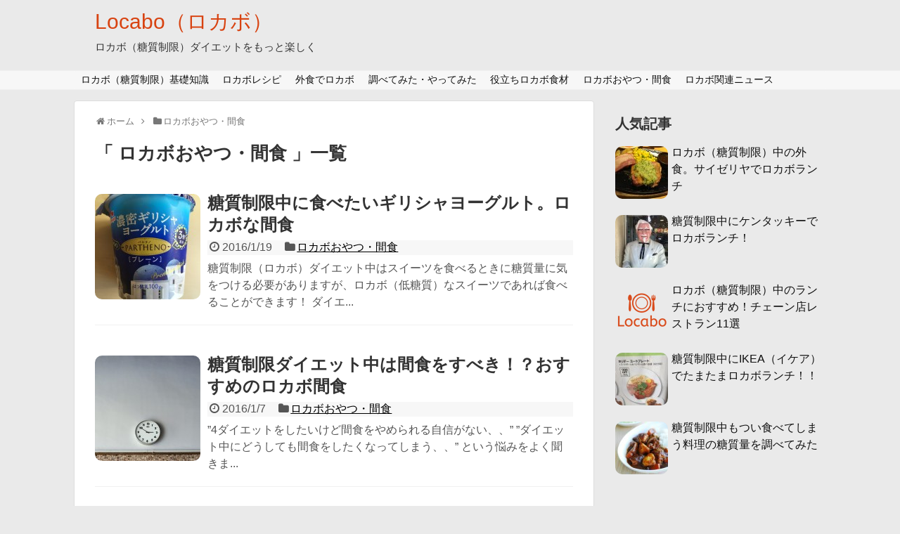

--- FILE ---
content_type: text/html; charset=UTF-8
request_url: https://locabo.jp/category/%E3%83%AD%E3%82%AB%E3%83%9C%E3%81%8A%E3%82%84%E3%81%A4%E3%83%BB%E9%96%93%E9%A3%9F
body_size: 8084
content:
<!DOCTYPE html>
<html lang="ja" prefix="og: http://ogp.me/ns#">
<head>
<meta name="google-site-verification" content="b2LLWzNkMlkToYcllNXyRbgYqYHjijya2xGdgT7d4l8" />
<meta charset="UTF-8">
  <meta name="viewport" content="width=1280, maximum-scale=1, user-scalable=yes">
<link rel="alternate" type="application/rss+xml" title="Locabo（ロカボ） RSS Feed" href="https://locabo.jp/feed" />
<link rel="pingback" href="https://locabo.jp/xmlrpc.php" />
<meta name="description" content="「ロカボおやつ・間食」の記事一覧です。" />
<meta name="keywords" content="ロカボおやつ・間食,ブログ,記事一覧" />
<!-- OGP -->
<meta property="og:type" content="website">
<meta property="og:description" content="「ロカボおやつ・間食」の記事一覧です。">
<meta property="og:title" content="ロカボおやつ・間食 アーカイブ | Locabo（ロカボ）">
<meta property="og:url" content="https://locabo.jp/category/%e3%83%ad%e3%82%ab%e3%83%9c%e3%81%8a%e3%82%84%e3%81%a4%e3%83%bb%e9%96%93%e9%a3%9f">
<meta property="og:site_name" content="Locabo（ロカボ）">
<meta property="og:locale" content="ja_JP" />
<!-- /OGP -->
<!-- Twitter Card -->
<meta name="twitter:card" content="summary_large_image">
<meta name="twitter:description" content="「ロカボおやつ・間食」の記事一覧です。">
<meta name="twitter:title" content="ロカボおやつ・間食 アーカイブ | Locabo（ロカボ）">
<meta name="twitter:url" content="https://locabo.jp/category/%e3%83%ad%e3%82%ab%e3%83%9c%e3%81%8a%e3%82%84%e3%81%a4%e3%83%bb%e9%96%93%e9%a3%9f">
<meta name="twitter:domain" content="locabo.jp">
<meta name="twitter:creator" content="@locabojp">
<meta name="twitter:site" content="@locabojp">
<!-- /Twitter Card -->

<title>ロカボおやつ・間食 アーカイブ | Locabo（ロカボ）</title>

<!-- This site is optimized with the Yoast SEO plugin v3.0.7 - https://yoast.com/wordpress/plugins/seo/ -->
<link rel="canonical" href="https://locabo.jp/category/%e3%83%ad%e3%82%ab%e3%83%9c%e3%81%8a%e3%82%84%e3%81%a4%e3%83%bb%e9%96%93%e9%a3%9f" />
<meta property="og:locale" content="ja_JP" />
<meta property="og:type" content="object" />
<meta property="og:title" content="ロカボおやつ・間食 アーカイブ | Locabo（ロカボ）" />
<meta property="og:url" content="https://locabo.jp/category/%e3%83%ad%e3%82%ab%e3%83%9c%e3%81%8a%e3%82%84%e3%81%a4%e3%83%bb%e9%96%93%e9%a3%9f" />
<meta property="og:site_name" content="Locabo（ロカボ）" />
<meta name="twitter:card" content="summary_large_image"/>
<meta name="twitter:title" content="ロカボおやつ・間食 アーカイブ | Locabo（ロカボ）"/>
<meta name="twitter:site" content="@locabojp"/>
<!-- / Yoast SEO plugin. -->

		<script type="text/javascript">
			window._wpemojiSettings = {"baseUrl":"https:\/\/s.w.org\/images\/core\/emoji\/72x72\/","ext":".png","source":{"concatemoji":"https:\/\/locabo.jp\/wp-includes\/js\/wp-emoji-release.min.js"}};
			!function(e,n,t){var a;function i(e){var t=n.createElement("canvas"),a=t.getContext&&t.getContext("2d"),i=String.fromCharCode;return!(!a||!a.fillText)&&(a.textBaseline="top",a.font="600 32px Arial","flag"===e?(a.fillText(i(55356,56806,55356,56826),0,0),3e3<t.toDataURL().length):"diversity"===e?(a.fillText(i(55356,57221),0,0),t=a.getImageData(16,16,1,1).data,a.fillText(i(55356,57221,55356,57343),0,0),(t=a.getImageData(16,16,1,1).data)[0],t[1],t[2],t[3],!0):("simple"===e?a.fillText(i(55357,56835),0,0):a.fillText(i(55356,57135),0,0),0!==a.getImageData(16,16,1,1).data[0]))}function o(e){var t=n.createElement("script");t.src=e,t.type="text/javascript",n.getElementsByTagName("head")[0].appendChild(t)}t.supports={simple:i("simple"),flag:i("flag"),unicode8:i("unicode8"),diversity:i("diversity")},t.DOMReady=!1,t.readyCallback=function(){t.DOMReady=!0},t.supports.simple&&t.supports.flag&&t.supports.unicode8&&t.supports.diversity||(a=function(){t.readyCallback()},n.addEventListener?(n.addEventListener("DOMContentLoaded",a,!1),e.addEventListener("load",a,!1)):(e.attachEvent("onload",a),n.attachEvent("onreadystatechange",function(){"complete"===n.readyState&&t.readyCallback()})),(a=t.source||{}).concatemoji?o(a.concatemoji):a.wpemoji&&a.twemoji&&(o(a.twemoji),o(a.wpemoji)))}(window,document,window._wpemojiSettings);
		</script>
		<style type="text/css">
img.wp-smiley,
img.emoji {
	display: inline !important;
	border: none !important;
	box-shadow: none !important;
	height: 1em !important;
	width: 1em !important;
	margin: 0 .07em !important;
	vertical-align: -0.1em !important;
	background: none !important;
	padding: 0 !important;
}
</style>
<link rel='stylesheet' id='simplicity-style-css'  href='https://locabo.jp/wp-content/themes/simplicity2/style.css' type='text/css' media='all' />
<link rel='stylesheet' id='responsive-style-css'  href='https://locabo.jp/wp-content/themes/simplicity2/css/responsive-pc.css' type='text/css' media='all' />
<link rel='stylesheet' id='font-awesome-style-css'  href='https://locabo.jp/wp-content/themes/simplicity2/webfonts/css/font-awesome.min.css' type='text/css' media='all' />
<link rel='stylesheet' id='icomoon-style-css'  href='https://locabo.jp/wp-content/themes/simplicity2/webfonts/icomoon/style.css' type='text/css' media='all' />
<link rel='stylesheet' id='responsive-mode-style-css'  href='https://locabo.jp/wp-content/themes/simplicity2/responsive.css' type='text/css' media='all' />
<link rel='stylesheet' id='extension-style-css'  href='https://locabo.jp/wp-content/themes/simplicity2/css/extension.css' type='text/css' media='all' />
<style id='extension-style-inline-css' type='text/css'>

a:hover,
.widget_new_entries a:hover,
.widget_new_popular a:hover,
.widget_popular_ranking a:hover,
.wpp-list a:hover,
.entry-read a:hover,
.entry .post-meta a:hover,
.related-entry-read a:hover,
.entry a:hover,
.related-entry-title a:hover,
.navigation a:hover,
#footer-widget a:hover,
.article-list .entry-title a:hover {
  color:#c61b1b;
}
#site-title a {
  color:#d84311;
}
#site-description {
  color:#353535;
}
#navi ul{
  border-width: 0;
}

#navi{
  background-color: #f7f7f7;
  border:1px solid #ddd;
  border-width: 1px 0;
}
@media screen and (max-width:1110px){
  #navi{
    background-color: transparent;
  }
}
#page-top a {
  background-color:#bfbfbf;
}
#footer {
  background-color:#d94a1a;
}
/*サムネイルをサークル状に*/
.entry-thumb img,
.related-entry-thumb img,
.widget_new_entries ul li img,
.widget_new_popular ul li img,
.widget_popular_ranking ul li img,
#prev-next img,
.widget_new_entries .new-entrys-large .new-entry img{
  border-radius:10px;
}
@media screen and (max-width:639px){
  .article br{
    display: block;
  }
}
.entry-content{
  margin-left: 0;
}

</style>
<link rel='stylesheet' id='child-style-css'  href='https://locabo.jp/wp-content/themes/simplicity2-child/style.css' type='text/css' media='all' />
<link rel='stylesheet' id='child-responsive-mode-style-css'  href='https://locabo.jp/wp-content/themes/simplicity2-child/responsive.css' type='text/css' media='all' />
<link rel='stylesheet' id='print-style-css'  href='https://locabo.jp/wp-content/themes/simplicity2/css/print.css' type='text/css' media='print' />
<link rel='stylesheet' id='contact-form-7-css'  href='https://locabo.jp/wp-content/plugins/contact-form-7/includes/css/styles.css' type='text/css' media='all' />
<link rel='stylesheet' id='toc-screen-css'  href='https://locabo.jp/wp-content/plugins/table-of-contents-plus/screen.min.css' type='text/css' media='all' />
<link rel='stylesheet' id='wordpress-popular-posts-css'  href='https://locabo.jp/wp-content/plugins/wordpress-popular-posts/style/wpp.css' type='text/css' media='all' />
<link rel='stylesheet' id='tablepress-default-css'  href='https://locabo.jp/wp-content/plugins/tablepress/css/default.min.css' type='text/css' media='all' />
<script type='text/javascript' src='https://locabo.jp/wp-includes/js/jquery/jquery.js'></script>
<script type='text/javascript' src='https://locabo.jp/wp-includes/js/jquery/jquery-migrate.min.js'></script>
<link rel='https://api.w.org/' href='https://locabo.jp/wp-json/' />
<meta name="generator" content="WordPress 4.4.33" />
<style type="text/css" id="custom-background-css">
body.custom-background { background-color: #eaeaea; }
</style>
<link rel="icon" href="https://locabo.jp/wp-content/uploads/2015/12/fitmeal-f.png" sizes="32x32" />
<link rel="icon" href="https://locabo.jp/wp-content/uploads/2015/12/fitmeal-f.png" sizes="192x192" />
<link rel="apple-touch-icon-precomposed" href="https://locabo.jp/wp-content/uploads/2015/12/fitmeal-f.png" />
<meta name="msapplication-TileImage" content="https://locabo.jp/wp-content/uploads/2015/12/fitmeal-f.png" />
</head>
  <body class="archive category category-22 custom-background" itemscope itemtype="http://schema.org/WebPage">
    <div id="container">

      <!-- header -->
      <header itemscope itemtype="http://schema.org/WPHeader">
        <div id="header" class="clearfix">
          <div id="header-in">

                        <div id="h-top">
              <!-- モバイルメニュー表示用のボタン -->
<div id="mobile-menu">
  <a id="mobile-menu-toggle" href="#"><span class="fa fa-bars fa-2x"></span></a>
</div>

              <div class="alignleft top-title-catchphrase">
                <!-- サイトのタイトル -->
<p id="site-title" itemscope itemtype="http://schema.org/Organization">
  <a href="https://locabo.jp/">Locabo（ロカボ）</a></p>
<!-- サイトの概要 -->
<p id="site-description">
  ロカボ（糖質制限）ダイエットをもっと楽しく</p>
              </div>

              <div class="alignright top-sns-follows">
                                                              </div>

            </div><!-- /#h-top -->
          </div><!-- /#header-in -->
        </div><!-- /#header -->
      </header>

      <!-- Navigation -->
<nav itemscope itemtype="http://schema.org/SiteNavigationElement">
  <div id="navi">
      	<div id="navi-in">
      <div class="menu-%e3%82%b0%e3%83%ad%e3%83%bc%e3%83%90%e3%83%ab%e3%83%8a%e3%83%93-container"><ul id="menu-%e3%82%b0%e3%83%ad%e3%83%bc%e3%83%90%e3%83%ab%e3%83%8a%e3%83%93" class="menu"><li id="menu-item-467" class="menu-item menu-item-type-taxonomy menu-item-object-category menu-item-467"><a href="https://locabo.jp/category/%e3%83%ad%e3%82%ab%e3%83%9c%ef%bc%88%e7%b3%96%e8%b3%aa%e5%88%b6%e9%99%90%ef%bc%89%e5%9f%ba%e7%a4%8e%e7%9f%a5%e8%ad%98">ロカボ（糖質制限）基礎知識</a></li>
<li id="menu-item-468" class="menu-item menu-item-type-taxonomy menu-item-object-category menu-item-468"><a href="https://locabo.jp/category/%e3%83%ad%e3%82%ab%e3%83%9c%e3%83%ac%e3%82%b7%e3%83%94">ロカボレシピ</a></li>
<li id="menu-item-469" class="menu-item menu-item-type-taxonomy menu-item-object-category menu-item-469"><a href="https://locabo.jp/category/%e5%a4%96%e9%a3%9f%e3%81%a7%e3%83%ad%e3%82%ab%e3%83%9c">外食でロカボ</a></li>
<li id="menu-item-470" class="menu-item menu-item-type-taxonomy menu-item-object-category menu-item-470"><a href="https://locabo.jp/category/%e8%aa%bf%e3%81%b9%e3%81%a6%e3%81%bf%e3%81%9f%e3%83%bb%e3%82%84%e3%81%a3%e3%81%a6%e3%81%bf%e3%81%9f">調べてみた・やってみた</a></li>
<li id="menu-item-471" class="menu-item menu-item-type-taxonomy menu-item-object-category menu-item-471"><a href="https://locabo.jp/category/%e5%bd%b9%e7%ab%8b%e3%81%a1%e3%83%ad%e3%82%ab%e3%83%9c%e9%a3%9f%e6%9d%90">役立ちロカボ食材</a></li>
<li id="menu-item-472" class="menu-item menu-item-type-taxonomy menu-item-object-category current-menu-item menu-item-472"><a href="https://locabo.jp/category/%e3%83%ad%e3%82%ab%e3%83%9c%e3%81%8a%e3%82%84%e3%81%a4%e3%83%bb%e9%96%93%e9%a3%9f">ロカボおやつ・間食</a></li>
<li id="menu-item-473" class="menu-item menu-item-type-taxonomy menu-item-object-category menu-item-473"><a href="https://locabo.jp/category/%e3%83%ad%e3%82%ab%e3%83%9c%e9%96%a2%e9%80%a3%e3%83%8b%e3%83%a5%e3%83%bc%e3%82%b9">ロカボ関連ニュース</a></li>
</ul></div>    </div><!-- /#navi-in -->
  </div><!-- /#navi -->
</nav>
<!-- /Navigation -->
      <!-- 本体部分 -->
      <div id="body">
        <div id="body-in">

          
          <!-- main -->
          <main itemscope itemprop="mainContentOfPage" itemtype="http://schema.org/Blog">
            <div id="main">


<div id="breadcrumb" class="breadcrumb-category"><div itemtype="http://data-vocabulary.org/Breadcrumb" itemscope="" class="breadcrumb-home"><span class="fa fa-home fa-fw"></span><a href="https://locabo.jp" itemprop="url"><span itemprop="title">ホーム</span></a><span class="sp"><span class="fa fa-angle-right"></span></span></div><div itemtype="http://data-vocabulary.org/Breadcrumb" itemscope=""><span class="fa fa-folder fa-fw"></span><a href="https://locabo.jp/category/%e3%83%ad%e3%82%ab%e3%83%9c%e3%81%8a%e3%82%84%e3%81%a4%e3%83%bb%e9%96%93%e9%a3%9f" itemprop="url"><span itemprop="title">ロカボおやつ・間食</span></a></div></div><!-- /#breadcrumb -->
  <h1 id="archive-title">「
        ロカボおやつ・間食      」一覧  </h1>






<div id="list">
<!-- 記事一覧 -->
<article id="post-1185" class="entry cf entry-card post-1185 post type-post status-publish format-standard has-post-thumbnail category-22">
  <figure class="entry-thumb">
                  <a href="https://locabo.jp/1185" class="entry-image entry-image-link" title="糖質制限中に食べたいギリシャヨーグルト。ロカボな間食"><img width="150" height="150" src="https://locabo.jp/wp-content/uploads/2016/01/260-e1453202411456-150x150.jpg" class="entry-thumnail wp-post-image" alt="糖質制限中に食べたいギリシャヨーグルト。ロカボな間食" srcset="https://locabo.jp/wp-content/uploads/2016/01/260-e1453202411456-150x150.jpg 150w, https://locabo.jp/wp-content/uploads/2016/01/260-e1453202411456-300x300.jpg 300w, https://locabo.jp/wp-content/uploads/2016/01/260-e1453202411456-768x768.jpg 768w, https://locabo.jp/wp-content/uploads/2016/01/260-e1453202411456-1024x1024.jpg 1024w, https://locabo.jp/wp-content/uploads/2016/01/260-e1453202411456-100x100.jpg 100w" sizes="(max-width: 150px) 100vw, 150px" /></a>
            </figure><!-- /.entry-thumb -->

  <div class="entry-card-content">
  <header>
    <h2><a href="https://locabo.jp/1185" class="entry-title entry-title-link" title="糖質制限中に食べたいギリシャヨーグルト。ロカボな間食">糖質制限中に食べたいギリシャヨーグルト。ロカボな間食</a></h2>
    <p class="post-meta">
            <span class="post-date"><span class="fa fa-clock-o fa-fw"></span><span class="published">2016/1/19</span></span>
      
            <span class="category"><span class="fa fa-folder fa-fw"></span><a href="https://locabo.jp/category/%e3%83%ad%e3%82%ab%e3%83%9c%e3%81%8a%e3%82%84%e3%81%a4%e3%83%bb%e9%96%93%e9%a3%9f" rel="category tag">ロカボおやつ・間食</a></span>
      
      
    </p><!-- /.post-meta -->
  </header>
  <p class="entry-snippet">糖質制限（ロカボ）ダイエット中はスイーツを食べるときに糖質量に気をつける必要がありますが、ロカボ（低糖質）なスイーツであれば食べることができます！

ダイエ...</p>

  
</div><!-- /.entry-card-content -->
</article><article id="post-972" class="entry cf entry-card post-972 post type-post status-publish format-standard has-post-thumbnail category-22">
  <figure class="entry-thumb">
                  <a href="https://locabo.jp/972" class="entry-image entry-image-link" title="糖質制限ダイエット中は間食をすべき！？おすすめのロカボ間食"><img width="150" height="150" src="https://locabo.jp/wp-content/uploads/2016/01/192-150x150.jpg" class="entry-thumnail wp-post-image" alt="糖質制限ダイエット中は間食をすべき！？おすすめのロカボ間食" srcset="https://locabo.jp/wp-content/uploads/2016/01/192-150x150.jpg 150w, https://locabo.jp/wp-content/uploads/2016/01/192-100x100.jpg 100w" sizes="(max-width: 150px) 100vw, 150px" /></a>
            </figure><!-- /.entry-thumb -->

  <div class="entry-card-content">
  <header>
    <h2><a href="https://locabo.jp/972" class="entry-title entry-title-link" title="糖質制限ダイエット中は間食をすべき！？おすすめのロカボ間食">糖質制限ダイエット中は間食をすべき！？おすすめのロカボ間食</a></h2>
    <p class="post-meta">
            <span class="post-date"><span class="fa fa-clock-o fa-fw"></span><span class="published">2016/1/7</span></span>
      
            <span class="category"><span class="fa fa-folder fa-fw"></span><a href="https://locabo.jp/category/%e3%83%ad%e3%82%ab%e3%83%9c%e3%81%8a%e3%82%84%e3%81%a4%e3%83%bb%e9%96%93%e9%a3%9f" rel="category tag">ロカボおやつ・間食</a></span>
      
      
    </p><!-- /.post-meta -->
  </header>
  <p class="entry-snippet">

”4ダイエットをしたいけど間食をやめられる自信がない、、”

”ダイエット中にどうしても間食をしたくなってしまう、、”

という悩みをよく聞きま...</p>

  
</div><!-- /.entry-card-content -->
</article><article id="post-621" class="entry cf entry-card post-621 post type-post status-publish format-standard has-post-thumbnail category-22 tag-25">
  <figure class="entry-thumb">
                  <a href="https://locabo.jp/621" class="entry-image entry-image-link" title="糖質制限ダイエット中の強い味方！美味しいロカボ間食8選"><img width="150" height="150" src="https://locabo.jp/wp-content/uploads/2016/01/106-150x150.jpg" class="entry-thumnail wp-post-image" alt="糖質制限ダイエット中の強い味方！美味しいロカボ間食8選" srcset="https://locabo.jp/wp-content/uploads/2016/01/106-150x150.jpg 150w, https://locabo.jp/wp-content/uploads/2016/01/106-100x100.jpg 100w" sizes="(max-width: 150px) 100vw, 150px" /></a>
            </figure><!-- /.entry-thumb -->

  <div class="entry-card-content">
  <header>
    <h2><a href="https://locabo.jp/621" class="entry-title entry-title-link" title="糖質制限ダイエット中の強い味方！美味しいロカボ間食8選">糖質制限ダイエット中の強い味方！美味しいロカボ間食8選</a></h2>
    <p class="post-meta">
            <span class="post-date"><span class="fa fa-clock-o fa-fw"></span><span class="published">2016/1/6</span></span>
      
            <span class="category"><span class="fa fa-folder fa-fw"></span><a href="https://locabo.jp/category/%e3%83%ad%e3%82%ab%e3%83%9c%e3%81%8a%e3%82%84%e3%81%a4%e3%83%bb%e9%96%93%e9%a3%9f" rel="category tag">ロカボおやつ・間食</a></span>
      
      
    </p><!-- /.post-meta -->
  </header>
  <p class="entry-snippet">

ロカボ(糖質制限)ダイエット中は主食を食べることができず、タンパク質や脂質が中心の食生活となるため、どうしても味が単調になってしまいます。
糖質制限中...</p>

  
</div><!-- /.entry-card-content -->
</article><article id="post-505" class="entry cf entry-card post-505 post type-post status-publish format-standard has-post-thumbnail category-22">
  <figure class="entry-thumb">
                  <a href="https://locabo.jp/505" class="entry-image entry-image-link" title="SOYJOY(ソイジョイ)の糖質は？糖質制限中にも食べられるロカボ間食"><img width="150" height="150" src="https://locabo.jp/wp-content/uploads/2016/01/78-150x150.jpg" class="entry-thumnail wp-post-image" alt="SOYJOY(ソイジョイ)の糖質は？糖質制限中にも食べられるロカボ間食" srcset="https://locabo.jp/wp-content/uploads/2016/01/78-150x150.jpg 150w, https://locabo.jp/wp-content/uploads/2016/01/78-100x100.jpg 100w" sizes="(max-width: 150px) 100vw, 150px" /></a>
            </figure><!-- /.entry-thumb -->

  <div class="entry-card-content">
  <header>
    <h2><a href="https://locabo.jp/505" class="entry-title entry-title-link" title="SOYJOY(ソイジョイ)の糖質は？糖質制限中にも食べられるロカボ間食">SOYJOY(ソイジョイ)の糖質は？糖質制限中にも食べられるロカボ間食</a></h2>
    <p class="post-meta">
            <span class="post-date"><span class="fa fa-clock-o fa-fw"></span><span class="published">2015/12/26</span></span>
      
            <span class="category"><span class="fa fa-folder fa-fw"></span><a href="https://locabo.jp/category/%e3%83%ad%e3%82%ab%e3%83%9c%e3%81%8a%e3%82%84%e3%81%a4%e3%83%bb%e9%96%93%e9%a3%9f" rel="category tag">ロカボおやつ・間食</a></span>
      
      
    </p><!-- /.post-meta -->
  </header>
  <p class="entry-snippet">糖質制限（ロカボ）ダイエット中でも甘いお菓子を食べたくなってしまうことはありますよね。そんな時でも大丈夫！コンビニで買える鉄板ロカボお菓子を紹介します！

...</p>

  
</div><!-- /.entry-card-content -->
</article><article id="post-101" class="entry cf entry-card post-101 post type-post status-publish format-standard has-post-thumbnail category-22 category-16">
  <figure class="entry-thumb">
                  <a href="https://locabo.jp/101" class="entry-image entry-image-link" title="ロカボ（糖質制限）中のお菓子に！手作りロカボアイスバーレシピ"><img width="150" height="150" src="https://locabo.jp/wp-content/uploads/2016/01/158-150x150.png" class="entry-thumnail wp-post-image" alt="ロカボ（糖質制限）中のお菓子に！手作りロカボアイスバーレシピ" srcset="https://locabo.jp/wp-content/uploads/2016/01/158-150x150.png 150w, https://locabo.jp/wp-content/uploads/2016/01/158-100x100.png 100w" sizes="(max-width: 150px) 100vw, 150px" /></a>
            </figure><!-- /.entry-thumb -->

  <div class="entry-card-content">
  <header>
    <h2><a href="https://locabo.jp/101" class="entry-title entry-title-link" title="ロカボ（糖質制限）中のお菓子に！手作りロカボアイスバーレシピ">ロカボ（糖質制限）中のお菓子に！手作りロカボアイスバーレシピ</a></h2>
    <p class="post-meta">
            <span class="post-date"><span class="fa fa-clock-o fa-fw"></span><span class="published">2015/11/20</span></span>
      
            <span class="category"><span class="fa fa-folder fa-fw"></span><a href="https://locabo.jp/category/%e3%83%ad%e3%82%ab%e3%83%9c%e3%81%8a%e3%82%84%e3%81%a4%e3%83%bb%e9%96%93%e9%a3%9f" rel="category tag">ロカボおやつ・間食</a>, <a href="https://locabo.jp/category/%e3%83%ad%e3%82%ab%e3%83%9c%e3%83%ac%e3%82%b7%e3%83%94" rel="category tag">ロカボレシピ</a></span>
      
      
    </p><!-- /.post-meta -->
  </header>
  <p class="entry-snippet">ロカボ（糖質制限）中は食べられるものも多いのですが、やはり甘いお菓子は糖質を含むものも多いので注意しなくてはいけません。

今回はロカボ（糖質制限）ダイエッ...</p>

  
</div><!-- /.entry-card-content -->
</article>  <div class="clear"></div>
</div><!-- /#list -->

  <!-- 文章下広告 -->
                  


            </div><!-- /#main -->
          </main>
        <!-- sidebar -->
<div id="sidebar" role="complementary">
    
  <div id="sidebar-widget">
  <!-- ウイジェット -->
            <style scoped>
.widget-popular-ranking {
  counter-reset: wpp-ranking;
}

.widget-popular-ranking ul li{
  position: relative;
}

.widget-popular-ranking ul li:before {
  background: none repeat scroll 0 0 #666;
  color: #fff;
  content: counter(wpp-ranking, decimal);
  counter-increment: wpp-ranking;
  font-size: 75%;
  left: 0;
  top: 3px;
  line-height: 1;
  padding: 4px 7px;
  position: absolute;
  z-index: 1;
  opacity: 0.9;
  border-radius: 2px;
  font-family: Arial;
}
</style>      <aside id="popular_ranking-2" class="widget widget_popular_ranking">        <h3 class="widget_title sidebar_widget_title">        人気記事        </h3>        
<!-- WordPress Popular Posts Plugin v3.3.3 [PHP] [weekly] [views] [custom] -->

<ul class="wpp-list">
<li><a href="https://locabo.jp/652" title="ロカボ（糖質制限）中の外食。サイゼリヤでロカボランチ" target="_self"><img src="https://locabo.jp/wp-content/uploads/wordpress-popular-posts/652-featured-75x75.jpg" width=75 height=75 title="ロカボ（糖質制限）中の外食。サイゼリヤでロカボランチ" alt="ロカボ（糖質制限）中の外食。サイゼリヤでロカボランチ" class="wpp-thumbnail wpp_cached_thumb wpp_featured" /></a> <a href="https://locabo.jp/652" title="ロカボ（糖質制限）中の外食。サイゼリヤでロカボランチ" class="wpp-post-title" target="_self">ロカボ（糖質制限）中の外食。サイゼリヤでロカボランチ</a> </li>
<li><a href="https://locabo.jp/1113" title="糖質制限中にケンタッキーでロカボランチ！" target="_self"><img src="https://locabo.jp/wp-content/uploads/wordpress-popular-posts/1113-featured-75x75.jpg" width=75 height=75 title="糖質制限中にケンタッキーでロカボランチ！" alt="糖質制限中にケンタッキーでロカボランチ！" class="wpp-thumbnail wpp_cached_thumb wpp_featured" /></a> <a href="https://locabo.jp/1113" title="糖質制限中にケンタッキーでロカボランチ！" class="wpp-post-title" target="_self">糖質制限中にケンタッキーでロカボランチ！</a> </li>
<li><a href="https://locabo.jp/367" title="ロカボ（糖質制限）中のランチにおすすめ！チェーン店レストラン11選" target="_self"><img src="https://locabo.jp/wp-content/uploads/wordpress-popular-posts/367-featured-75x75.png" width=75 height=75 title="ロカボ（糖質制限）中のランチにおすすめ！チェーン店レストラン11選" alt="ロカボ（糖質制限）中のランチにおすすめ！チェーン店レストラン11選" class="wpp-thumbnail wpp_cached_thumb wpp_featured" /></a> <a href="https://locabo.jp/367" title="ロカボ（糖質制限）中のランチにおすすめ！チェーン店レストラン11選" class="wpp-post-title" target="_self">ロカボ（糖質制限）中のランチにおすすめ！チェーン店レストラン11選</a> </li>
<li><a href="https://locabo.jp/1133" title="糖質制限中にIKEA（イケア）でたまたまロカボランチ！！" target="_self"><img src="https://locabo.jp/wp-content/uploads/wordpress-popular-posts/1133-featured-75x75.jpg" width=75 height=75 title="糖質制限中にIKEA（イケア）でたまたまロカボランチ！！" alt="糖質制限中にIKEA（イケア）でたまたまロカボランチ！！" class="wpp-thumbnail wpp_cached_thumb wpp_featured" /></a> <a href="https://locabo.jp/1133" title="糖質制限中にIKEA（イケア）でたまたまロカボランチ！！" class="wpp-post-title" target="_self">糖質制限中にIKEA（イケア）でたまたまロカボランチ！！</a> </li>
<li><a href="https://locabo.jp/157" title="糖質制限中もつい食べてしまう料理の糖質量を調べてみた" target="_self"><img src="https://locabo.jp/wp-content/uploads/wordpress-popular-posts/157-featured-75x75.jpg" width=75 height=75 title="糖質制限中もつい食べてしまう料理の糖質量を調べてみた" alt="糖質制限中もつい食べてしまう料理の糖質量を調べてみた" class="wpp-thumbnail wpp_cached_thumb wpp_featured" /></a> <a href="https://locabo.jp/157" title="糖質制限中もつい食べてしまう料理の糖質量を調べてみた" class="wpp-post-title" target="_self">糖質制限中もつい食べてしまう料理の糖質量を調べてみた</a> </li>

</ul>

<!-- End WordPress Popular Posts Plugin v3.3.3 -->
<div class="clear"></div>

              </aside>      <aside id="categories-2" class="widget widget_categories"><h3 class="widget_title sidebar_widget_title">カテゴリー</h3>		<ul>
	<li class="cat-item cat-item-27"><a href="https://locabo.jp/category/%e3%82%ae%e3%83%ab%e3%83%88%e3%83%95%e3%83%aa%e3%83%bc" >ギルトフリー</a> (1)
</li>
	<li class="cat-item cat-item-21"><a href="https://locabo.jp/category/%e3%82%b3%e3%83%b3%e3%83%93%e3%83%8b%e3%81%a7%e3%83%ad%e3%82%ab%e3%83%9c" >コンビニでロカボ</a> (3)
</li>
	<li class="cat-item cat-item-18"><a href="https://locabo.jp/category/%e3%83%ad%e3%82%ab%e3%83%9c%ef%bc%88%e7%b3%96%e8%b3%aa%e5%88%b6%e9%99%90%ef%bc%89%e5%9f%ba%e7%a4%8e%e7%9f%a5%e8%ad%98" >ロカボ（糖質制限）基礎知識</a> (15)
</li>
	<li class="cat-item cat-item-26"><a href="https://locabo.jp/category/%e3%83%ad%e3%82%ab%e3%83%9c%ef%bc%88%e7%b3%96%e8%b3%aa%e5%88%b6%e9%99%90%ef%bc%89%e9%80%9a%e8%b2%a9" >ロカボ（糖質制限）通販</a> (2)
</li>
	<li class="cat-item cat-item-22 current-cat"><a href="https://locabo.jp/category/%e3%83%ad%e3%82%ab%e3%83%9c%e3%81%8a%e3%82%84%e3%81%a4%e3%83%bb%e9%96%93%e9%a3%9f" >ロカボおやつ・間食</a> (5)
</li>
	<li class="cat-item cat-item-16"><a href="https://locabo.jp/category/%e3%83%ad%e3%82%ab%e3%83%9c%e3%83%ac%e3%82%b7%e3%83%94" >ロカボレシピ</a> (8)
</li>
	<li class="cat-item cat-item-23"><a href="https://locabo.jp/category/%e3%83%ad%e3%82%ab%e3%83%9c%e9%96%a2%e9%80%a3%e3%83%8b%e3%83%a5%e3%83%bc%e3%82%b9" >ロカボ関連ニュース</a> (3)
</li>
	<li class="cat-item cat-item-20"><a href="https://locabo.jp/category/%e5%a4%96%e9%a3%9f%e3%81%a7%e3%83%ad%e3%82%ab%e3%83%9c" >外食でロカボ</a> (11)
</li>
	<li class="cat-item cat-item-19"><a href="https://locabo.jp/category/%e5%bd%b9%e7%ab%8b%e3%81%a1%e3%83%ad%e3%82%ab%e3%83%9c%e9%a3%9f%e6%9d%90" >役立ちロカボ食材</a> (4)
</li>
	<li class="cat-item cat-item-1"><a href="https://locabo.jp/category/%e6%9c%aa%e5%88%86%e9%a1%9e" >未分類</a> (2)
</li>
	<li class="cat-item cat-item-24"><a href="https://locabo.jp/category/%e8%aa%bf%e3%81%b9%e3%81%a6%e3%81%bf%e3%81%9f%e3%83%bb%e3%82%84%e3%81%a3%e3%81%a6%e3%81%bf%e3%81%9f" >調べてみた・やってみた</a> (2)
</li>
		</ul>
</aside>  </div>

    <!--スクロール追従領域-->
  <div id="sidebar-scroll">
    <aside id="text-11" class="widget widget_text"><h3 class="widget_title sidebar_widget_title">facebook</h3>			<div class="textwidget"><div id="fb-root"></div>
<script>(function(d, s, id) {
  var js, fjs = d.getElementsByTagName(s)[0];
  if (d.getElementById(id)) return;
  js = d.createElement(s); js.id = id;
  js.src = "//connect.facebook.net/ja_JP/sdk.js#xfbml=1&version=v2.5";
  fjs.parentNode.insertBefore(js, fjs);
}(document, 'script', 'facebook-jssdk'));</script>


<div class="fb-page" data-href="https://www.facebook.com/locabojp" data-small-header="false" data-adapt-container-width="true" data-hide-cover="false" data-show-facepile="false"><div class="fb-xfbml-parse-ignore"><blockquote cite="https://www.facebook.com/locabojp"><a href="https://www.facebook.com/locabojp">Locabo</a></blockquote></div></div></div>
		</aside><aside id="text-12" class="widget widget_text"><h3 class="widget_title sidebar_widget_title">twitter</h3>			<div class="textwidget"><a href="https://twitter.com/locabojp" class="twitter-follow-button" data-show-count="false">Follow @locabojp</a>
<script>!function(d,s,id){var js,fjs=d.getElementsByTagName(s)[0],p=/^http:/.test(d.location)?'http':'https';if(!d.getElementById(id)){js=d.createElement(s);js.id=id;js.src=p+'://platform.twitter.com/widgets.js';fjs.parentNode.insertBefore(js,fjs);}}(document, 'script', 'twitter-wjs');</script></div>
		</aside>  </div>
  
</div><!-- /#sidebar -->
        </div><!-- /#body-in -->
      </div><!-- /#body -->

      <!-- footer -->
      <footer itemscope itemtype="http://schema.org/WPFooter">
        <div id="footer" class="main-footer">
          <div id="footer-in">

            
          <div class="clear"></div>
            <div id="copyright" class="wrapper">
              &copy; 2015  <a href="https://locabo.jp">Locabo（ロカボ）</a>
                          </div>
        </div><!-- /#footer-in -->
        </div><!-- /#footer -->
      </footer>
      <div id="page-top">
      <a id="move-page-top"><span class="fa fa-angle-double-up fa-2x"></span></a>
  
</div>
          </div><!-- /#container -->
            <div id="fb-root"></div>
<script>(function(d, s, id) {
  var js, fjs = d.getElementsByTagName(s)[0];
  if (d.getElementById(id)) return;
  js = d.createElement(s); js.id = id;
  js.src = "//connect.facebook.net/ja_JP/sdk.js#xfbml=1&version=v2.3";
  fjs.parentNode.insertBefore(js, fjs);
}(document, 'script', 'facebook-jssdk'));</script>
    <script type='text/javascript' src='https://locabo.jp/wp-content/themes/simplicity2/javascript.js'></script>
<script type='text/javascript' src='https://locabo.jp/wp-content/themes/simplicity2-child/javascript.js'></script>
<script type='text/javascript' src='https://locabo.jp/wp-content/plugins/contact-form-7/includes/js/jquery.form.min.js'></script>
<script type='text/javascript'>
/* <![CDATA[ */
var _wpcf7 = {"loaderUrl":"https:\/\/locabo.jp\/wp-content\/plugins\/contact-form-7\/images\/ajax-loader.gif","recaptchaEmpty":"\u3042\u306a\u305f\u304c\u30ed\u30dc\u30c3\u30c8\u3067\u306f\u306a\u3044\u3053\u3068\u3092\u8a3c\u660e\u3057\u3066\u304f\u3060\u3055\u3044\u3002","sending":"\u9001\u4fe1\u4e2d ..."};
/* ]]> */
</script>
<script type='text/javascript' src='https://locabo.jp/wp-content/plugins/contact-form-7/includes/js/scripts.js'></script>
<script type='text/javascript'>
/* <![CDATA[ */
var tocplus = {"visibility_show":"show","visibility_hide":"hide","width":"Auto"};
/* ]]> */
</script>
<script type='text/javascript' src='https://locabo.jp/wp-content/plugins/table-of-contents-plus/front.min.js'></script>
<script type='text/javascript' src='https://locabo.jp/wp-includes/js/wp-embed.min.js'></script>
    
<!-- Google Analytics -->
<script type="text/javascript">
var gaJsHost = (("https:" == document.location.protocol) ? "https://ssl." : "http://www.");
document.write(unescape("%3Cscript src='" + gaJsHost + "google-analytics.com/ga.js' type='text/javascript'%3E%3C/script%3E"));
</script>
<script type="text/javascript">
var pageTracker = _gat._getTracker("UA-68643514-4");
pageTracker._initData();
pageTracker._trackPageview();
</script>
<!-- /Google Analytics -->

    
  </body>
</html>


--- FILE ---
content_type: text/css
request_url: https://locabo.jp/wp-content/themes/simplicity2-child/style.css
body_size: 514
content:
@charset "UTF-8";

/*!
Theme Name: Simplicity2 child
Template:   simplicity2
Version:    20151225
*/

/* Simplicity子テーマ用のスタイルを書く */


/* 記事間に線を引く */
#main .entry {
 border-bottom: 1px solid #F0F0F0;
 padding-bottom: 15px;
}



/* 関連記事間に線を引く */
#main .related-entry {
 border-bottom: 1px solid #F0F0F0;
 padding-bottom: 10px; 
}


/*グローバルナビの修飾 */
#navi {
 border-top:1px solid #F0F0F0;
 border-bottom:1px solid #F0F0F0;
}

/*コンタクトフォームの改行 */
span.wpcf7-list-item {
display: block;
}